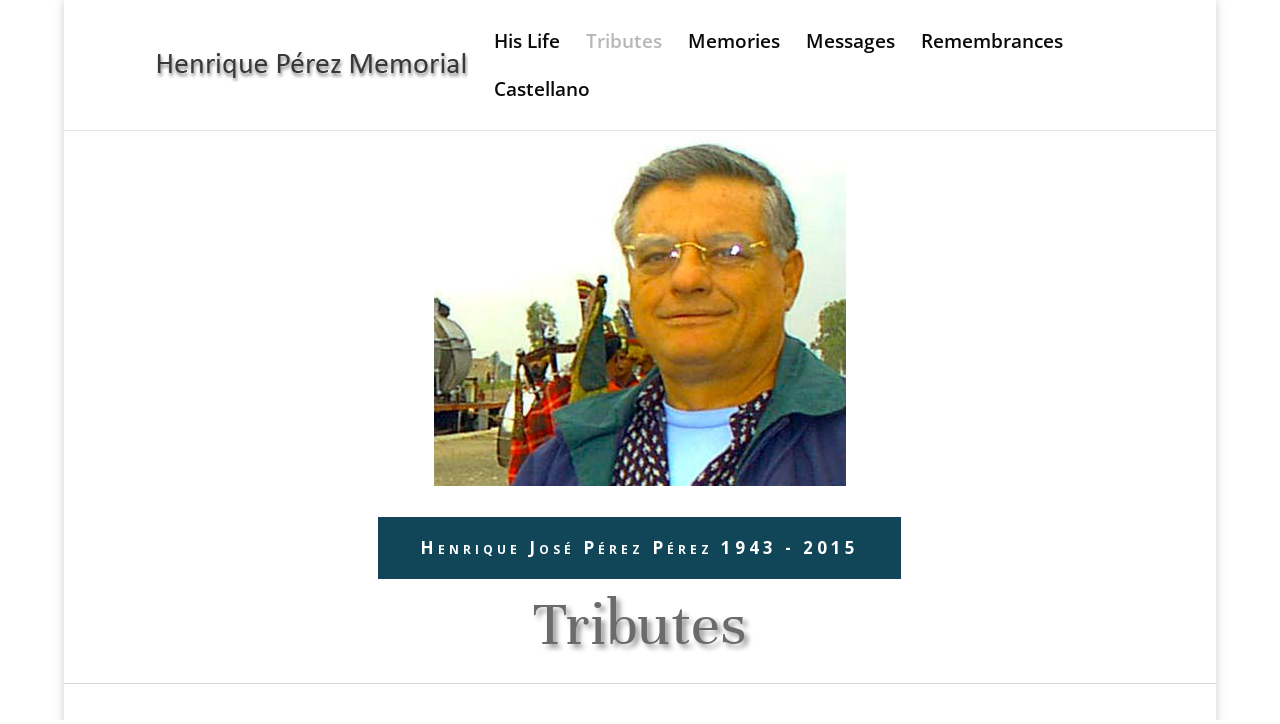

--- FILE ---
content_type: text/css
request_url: https://henriqueperez.com/wp-content/et-cache/262021/et-core-unified-deferred-262021.min.css?ver=1765057075
body_size: 756
content:
.et_pb_row_1,body.et_boxed_layout #page-container .et_pb_row_1.et_pb_row,body.et_boxed_layout.et_pb_pagebuilder_layout.single #page-container #et-boc .et-l .et_pb_row_1.et_pb_row,body.et_boxed_layout.et_pb_pagebuilder_layout.single.et_full_width_page #page-container #et-boc .et-l .et_pb_row_1.et_pb_row,body.et_boxed_layout.et_pb_pagebuilder_layout.single.et_full_width_portfolio_page #page-container #et-boc .et-l .et_pb_row_1.et_pb_row{max-width:2560px}.et_pb_text_1,.et_pb_testimonial_1.et_pb_testimonial .et_pb_testimonial_author,.et_pb_testimonial_2.et_pb_testimonial .et_pb_testimonial_author,.et_pb_testimonial_3.et_pb_testimonial .et_pb_testimonial_author,.et_pb_testimonial_4.et_pb_testimonial .et_pb_testimonial_author,.et_pb_testimonial_5.et_pb_testimonial .et_pb_testimonial_author,.et_pb_testimonial_6.et_pb_testimonial .et_pb_testimonial_author{font-size:17px}.et_pb_image_1,.et_pb_image_2{text-align:center}.et_pb_testimonial_0.et_pb_testimonial .et_pb_testimonial_content{font-size:17px;color:#FFFFFF!important;text-align:center}.et_pb_testimonial_0.et_pb_testimonial{background-color:#104657;background-color:#104657}.et_pb_testimonial_0,.et_pb_testimonial_1,.et_pb_testimonial_2,.et_pb_testimonial_3,.et_pb_testimonial_4,.et_pb_testimonial_5,.et_pb_testimonial_6,.et_pb_testimonial_7,.et_pb_testimonial_8,.et_pb_testimonial_9,.et_pb_testimonial_10,.et_pb_testimonial_11,.et_pb_testimonial_12,.et_pb_testimonial_13,.et_pb_testimonial_14,.et_pb_testimonial_15,.et_pb_testimonial_16,.et_pb_testimonial_17,.et_pb_testimonial_18,.et_pb_testimonial_19,.et_pb_testimonial_20,.et_pb_testimonial_21,.et_pb_testimonial_22,.et_pb_testimonial_23,.et_pb_testimonial_24,.et_pb_testimonial_25,.et_pb_testimonial_26,.et_pb_testimonial_27,.et_pb_testimonial_28,.et_pb_testimonial_29,.et_pb_testimonial_30,.et_pb_testimonial_31{max-width:750px;box-shadow:6px 6px 5px 0px rgba(0,0,0,0.3)}.et_pb_testimonial_0.et_pb_testimonial:before{font-family:ETmodules!important;font-weight:400!important;content:"\4b"!important}.et_pb_testimonial_0:before,.et_pb_testimonial_1:before,.et_pb_testimonial_2:before,.et_pb_testimonial_3:before,.et_pb_testimonial_4:before,.et_pb_testimonial_5:before,.et_pb_testimonial_6:before,.et_pb_testimonial_7:before,.et_pb_testimonial_8:before,.et_pb_testimonial_9:before,.et_pb_testimonial_10:before,.et_pb_testimonial_11:before,.et_pb_testimonial_12:before,.et_pb_testimonial_13:before,.et_pb_testimonial_14:before,.et_pb_testimonial_15:before,.et_pb_testimonial_16:before,.et_pb_testimonial_17:before,.et_pb_testimonial_18:before,.et_pb_testimonial_19:before,.et_pb_testimonial_20:before,.et_pb_testimonial_21:before,.et_pb_testimonial_22:before,.et_pb_testimonial_23:before,.et_pb_testimonial_24:before,.et_pb_testimonial_25:before,.et_pb_testimonial_26:before,.et_pb_testimonial_27:before,.et_pb_testimonial_28:before,.et_pb_testimonial_29:before,.et_pb_testimonial_30:before,.et_pb_testimonial_31:before{font-size:0px;border-radius:0px;top:-0px;margin-left:-0px}.et_pb_testimonial_1.et_pb_testimonial .et_pb_testimonial_content,.et_pb_testimonial_2.et_pb_testimonial .et_pb_testimonial_content,.et_pb_testimonial_3.et_pb_testimonial .et_pb_testimonial_content,.et_pb_testimonial_4.et_pb_testimonial .et_pb_testimonial_content,.et_pb_testimonial_5.et_pb_testimonial .et_pb_testimonial_content,.et_pb_testimonial_6.et_pb_testimonial .et_pb_testimonial_content,.et_pb_testimonial_7.et_pb_testimonial .et_pb_testimonial_content,.et_pb_testimonial_7.et_pb_testimonial .et_pb_testimonial_author,.et_pb_testimonial_8.et_pb_testimonial .et_pb_testimonial_content,.et_pb_testimonial_8.et_pb_testimonial .et_pb_testimonial_author,.et_pb_testimonial_9.et_pb_testimonial .et_pb_testimonial_content,.et_pb_testimonial_9.et_pb_testimonial .et_pb_testimonial_author,.et_pb_testimonial_10.et_pb_testimonial .et_pb_testimonial_content,.et_pb_testimonial_10.et_pb_testimonial .et_pb_testimonial_author,.et_pb_testimonial_11.et_pb_testimonial .et_pb_testimonial_content,.et_pb_testimonial_11.et_pb_testimonial .et_pb_testimonial_author,.et_pb_testimonial_12.et_pb_testimonial .et_pb_testimonial_content,.et_pb_testimonial_12.et_pb_testimonial .et_pb_testimonial_author,.et_pb_testimonial_13.et_pb_testimonial .et_pb_testimonial_content,.et_pb_testimonial_13.et_pb_testimonial .et_pb_testimonial_author,.et_pb_testimonial_14.et_pb_testimonial .et_pb_testimonial_content,.et_pb_testimonial_14.et_pb_testimonial .et_pb_testimonial_author,.et_pb_testimonial_15.et_pb_testimonial .et_pb_testimonial_content,.et_pb_testimonial_15.et_pb_testimonial .et_pb_testimonial_author,.et_pb_testimonial_16.et_pb_testimonial .et_pb_testimonial_content,.et_pb_testimonial_16.et_pb_testimonial .et_pb_testimonial_author,.et_pb_testimonial_17.et_pb_testimonial .et_pb_testimonial_content,.et_pb_testimonial_17.et_pb_testimonial .et_pb_testimonial_author,.et_pb_testimonial_18.et_pb_testimonial .et_pb_testimonial_content,.et_pb_testimonial_18.et_pb_testimonial .et_pb_testimonial_author,.et_pb_testimonial_19.et_pb_testimonial .et_pb_testimonial_content,.et_pb_testimonial_19.et_pb_testimonial .et_pb_testimonial_author,.et_pb_testimonial_20.et_pb_testimonial .et_pb_testimonial_content,.et_pb_testimonial_20.et_pb_testimonial .et_pb_testimonial_author,.et_pb_testimonial_21.et_pb_testimonial .et_pb_testimonial_content,.et_pb_testimonial_21.et_pb_testimonial .et_pb_testimonial_author,.et_pb_testimonial_22.et_pb_testimonial .et_pb_testimonial_content,.et_pb_testimonial_22.et_pb_testimonial .et_pb_testimonial_author,.et_pb_testimonial_23.et_pb_testimonial .et_pb_testimonial_content,.et_pb_testimonial_23.et_pb_testimonial .et_pb_testimonial_author,.et_pb_testimonial_24.et_pb_testimonial .et_pb_testimonial_content,.et_pb_testimonial_24.et_pb_testimonial .et_pb_testimonial_author,.et_pb_testimonial_25.et_pb_testimonial .et_pb_testimonial_content,.et_pb_testimonial_25.et_pb_testimonial .et_pb_testimonial_author,.et_pb_testimonial_26.et_pb_testimonial .et_pb_testimonial_content,.et_pb_testimonial_26.et_pb_testimonial .et_pb_testimonial_author,.et_pb_testimonial_27.et_pb_testimonial .et_pb_testimonial_content,.et_pb_testimonial_27.et_pb_testimonial .et_pb_testimonial_author,.et_pb_testimonial_28.et_pb_testimonial .et_pb_testimonial_author,.et_pb_testimonial_29.et_pb_testimonial .et_pb_testimonial_content,.et_pb_testimonial_29.et_pb_testimonial .et_pb_testimonial_author,.et_pb_testimonial_30.et_pb_testimonial .et_pb_testimonial_content,.et_pb_testimonial_30.et_pb_testimonial .et_pb_testimonial_author,.et_pb_testimonial_31.et_pb_testimonial .et_pb_testimonial_content,.et_pb_testimonial_31.et_pb_testimonial .et_pb_testimonial_author{font-size:17px;text-align:justify}.et_pb_testimonial_1.et_pb_testimonial,.et_pb_testimonial_2.et_pb_testimonial,.et_pb_testimonial_3.et_pb_testimonial,.et_pb_testimonial_4.et_pb_testimonial,.et_pb_testimonial_5.et_pb_testimonial,.et_pb_testimonial_6.et_pb_testimonial,.et_pb_testimonial_7.et_pb_testimonial,.et_pb_testimonial_8.et_pb_testimonial,.et_pb_testimonial_9.et_pb_testimonial,.et_pb_testimonial_10.et_pb_testimonial,.et_pb_testimonial_11.et_pb_testimonial,.et_pb_testimonial_12.et_pb_testimonial,.et_pb_testimonial_13.et_pb_testimonial,.et_pb_testimonial_14.et_pb_testimonial,.et_pb_testimonial_15.et_pb_testimonial,.et_pb_testimonial_16.et_pb_testimonial,.et_pb_testimonial_17.et_pb_testimonial,.et_pb_testimonial_18.et_pb_testimonial,.et_pb_testimonial_19.et_pb_testimonial,.et_pb_testimonial_20.et_pb_testimonial,.et_pb_testimonial_21.et_pb_testimonial,.et_pb_testimonial_22.et_pb_testimonial,.et_pb_testimonial_23.et_pb_testimonial,.et_pb_testimonial_24.et_pb_testimonial,.et_pb_testimonial_25.et_pb_testimonial,.et_pb_testimonial_26.et_pb_testimonial,.et_pb_testimonial_27.et_pb_testimonial,.et_pb_testimonial_28.et_pb_testimonial,.et_pb_testimonial_29.et_pb_testimonial,.et_pb_testimonial_30.et_pb_testimonial,.et_pb_testimonial_31.et_pb_testimonial{background-color:#e8e8e8;background-color:#e8e8e8}.et_pb_text_2{border-top-width:1px;border-top-color:#D6D6D6;border-bottom-color:#D6D6D6;max-width:750px}.et_pb_testimonial_28.et_pb_testimonial .et_pb_testimonial_content{font-size:17px;text-align:left}.et_pb_testimonial_0.et_pb_module,.et_pb_testimonial_1.et_pb_module,.et_pb_testimonial_2.et_pb_module,.et_pb_testimonial_3.et_pb_module,.et_pb_testimonial_4.et_pb_module,.et_pb_testimonial_5.et_pb_module,.et_pb_testimonial_6.et_pb_module,.et_pb_testimonial_7.et_pb_module,.et_pb_testimonial_8.et_pb_module,.et_pb_testimonial_9.et_pb_module,.et_pb_testimonial_10.et_pb_module,.et_pb_testimonial_11.et_pb_module,.et_pb_testimonial_12.et_pb_module,.et_pb_testimonial_13.et_pb_module,.et_pb_testimonial_14.et_pb_module,.et_pb_testimonial_15.et_pb_module,.et_pb_testimonial_16.et_pb_module,.et_pb_testimonial_17.et_pb_module,.et_pb_testimonial_18.et_pb_module,.et_pb_testimonial_19.et_pb_module,.et_pb_testimonial_20.et_pb_module,.et_pb_testimonial_21.et_pb_module,.et_pb_testimonial_22.et_pb_module,.et_pb_testimonial_23.et_pb_module,.et_pb_testimonial_24.et_pb_module,.et_pb_testimonial_25.et_pb_module,.et_pb_text_2.et_pb_module,.et_pb_testimonial_26.et_pb_module,.et_pb_testimonial_27.et_pb_module,.et_pb_testimonial_28.et_pb_module,.et_pb_testimonial_29.et_pb_module,.et_pb_testimonial_30.et_pb_module,.et_pb_testimonial_31.et_pb_module{margin-left:auto!important;margin-right:auto!important}@media only screen and (min-width:981px){.et_pb_row_1,body.et_boxed_layout #page-container .et_pb_row_1.et_pb_row,body.et_boxed_layout.et_pb_pagebuilder_layout.single #page-container #et-boc .et-l .et_pb_row_1.et_pb_row,body.et_boxed_layout.et_pb_pagebuilder_layout.single.et_full_width_page #page-container #et-boc .et-l .et_pb_row_1.et_pb_row,body.et_boxed_layout.et_pb_pagebuilder_layout.single.et_full_width_portfolio_page #page-container #et-boc .et-l .et_pb_row_1.et_pb_row{width:70%}}@media only screen and (max-width:980px){.et_pb_row_1.et_pb_row{padding-top:0px!important;padding-top:0px!important}.et_pb_row_1,body.et_boxed_layout #page-container .et_pb_row_1.et_pb_row,body.et_boxed_layout.et_pb_pagebuilder_layout.single #page-container #et-boc .et-l .et_pb_row_1.et_pb_row,body.et_boxed_layout.et_pb_pagebuilder_layout.single.et_full_width_page #page-container #et-boc .et-l .et_pb_row_1.et_pb_row,body.et_boxed_layout.et_pb_pagebuilder_layout.single.et_full_width_portfolio_page #page-container #et-boc .et-l .et_pb_row_1.et_pb_row{width:90%}.et_pb_image_1 .et_pb_image_wrap img,.et_pb_image_2 .et_pb_image_wrap img{width:auto}.et_pb_testimonial_2.et_pb_testimonial .et_pb_testimonial_content,.et_pb_testimonial_3.et_pb_testimonial .et_pb_testimonial_content,.et_pb_testimonial_4.et_pb_testimonial .et_pb_testimonial_content,.et_pb_testimonial_5.et_pb_testimonial .et_pb_testimonial_content,.et_pb_testimonial_6.et_pb_testimonial .et_pb_testimonial_content,.et_pb_testimonial_7.et_pb_testimonial .et_pb_testimonial_content,.et_pb_testimonial_7.et_pb_testimonial .et_pb_testimonial_author,.et_pb_testimonial_8.et_pb_testimonial .et_pb_testimonial_content,.et_pb_testimonial_8.et_pb_testimonial .et_pb_testimonial_author,.et_pb_testimonial_9.et_pb_testimonial .et_pb_testimonial_content,.et_pb_testimonial_9.et_pb_testimonial .et_pb_testimonial_author,.et_pb_testimonial_10.et_pb_testimonial .et_pb_testimonial_content,.et_pb_testimonial_10.et_pb_testimonial .et_pb_testimonial_author,.et_pb_testimonial_11.et_pb_testimonial .et_pb_testimonial_content,.et_pb_testimonial_11.et_pb_testimonial .et_pb_testimonial_author,.et_pb_testimonial_12.et_pb_testimonial .et_pb_testimonial_content,.et_pb_testimonial_12.et_pb_testimonial .et_pb_testimonial_author,.et_pb_testimonial_13.et_pb_testimonial .et_pb_testimonial_content,.et_pb_testimonial_13.et_pb_testimonial .et_pb_testimonial_author,.et_pb_testimonial_14.et_pb_testimonial .et_pb_testimonial_content,.et_pb_testimonial_14.et_pb_testimonial .et_pb_testimonial_author,.et_pb_testimonial_15.et_pb_testimonial .et_pb_testimonial_content,.et_pb_testimonial_15.et_pb_testimonial .et_pb_testimonial_author,.et_pb_testimonial_16.et_pb_testimonial .et_pb_testimonial_content,.et_pb_testimonial_16.et_pb_testimonial .et_pb_testimonial_author,.et_pb_testimonial_17.et_pb_testimonial .et_pb_testimonial_content,.et_pb_testimonial_17.et_pb_testimonial .et_pb_testimonial_author,.et_pb_testimonial_18.et_pb_testimonial .et_pb_testimonial_content,.et_pb_testimonial_18.et_pb_testimonial .et_pb_testimonial_author,.et_pb_testimonial_19.et_pb_testimonial .et_pb_testimonial_content,.et_pb_testimonial_19.et_pb_testimonial .et_pb_testimonial_author,.et_pb_testimonial_20.et_pb_testimonial .et_pb_testimonial_content,.et_pb_testimonial_20.et_pb_testimonial .et_pb_testimonial_author,.et_pb_testimonial_21.et_pb_testimonial .et_pb_testimonial_content,.et_pb_testimonial_21.et_pb_testimonial .et_pb_testimonial_author,.et_pb_testimonial_22.et_pb_testimonial .et_pb_testimonial_content,.et_pb_testimonial_22.et_pb_testimonial .et_pb_testimonial_author,.et_pb_testimonial_23.et_pb_testimonial .et_pb_testimonial_content,.et_pb_testimonial_23.et_pb_testimonial .et_pb_testimonial_author,.et_pb_testimonial_24.et_pb_testimonial .et_pb_testimonial_content,.et_pb_testimonial_24.et_pb_testimonial .et_pb_testimonial_author,.et_pb_testimonial_25.et_pb_testimonial .et_pb_testimonial_content,.et_pb_testimonial_25.et_pb_testimonial .et_pb_testimonial_author,.et_pb_testimonial_26.et_pb_testimonial .et_pb_testimonial_content,.et_pb_testimonial_26.et_pb_testimonial .et_pb_testimonial_author,.et_pb_testimonial_27.et_pb_testimonial .et_pb_testimonial_content,.et_pb_testimonial_27.et_pb_testimonial .et_pb_testimonial_author,.et_pb_testimonial_28.et_pb_testimonial .et_pb_testimonial_author,.et_pb_testimonial_29.et_pb_testimonial .et_pb_testimonial_author,.et_pb_testimonial_30.et_pb_testimonial .et_pb_testimonial_author,.et_pb_testimonial_31.et_pb_testimonial .et_pb_testimonial_author{text-align:justify}.et_pb_text_2{border-top-width:1px;border-top-color:#D6D6D6;border-bottom-color:#D6D6D6}.et_pb_testimonial_28.et_pb_testimonial .et_pb_testimonial_content,.et_pb_testimonial_29.et_pb_testimonial .et_pb_testimonial_content,.et_pb_testimonial_30.et_pb_testimonial .et_pb_testimonial_content,.et_pb_testimonial_31.et_pb_testimonial .et_pb_testimonial_content{font-size:17px;text-align:justify}}@media only screen and (max-width:767px){.et_pb_row_1.et_pb_row{padding-top:0px!important;padding-top:0px!important}.et_pb_image_1 .et_pb_image_wrap img,.et_pb_image_2 .et_pb_image_wrap img{width:auto}.et_pb_testimonial_2.et_pb_testimonial .et_pb_testimonial_content,.et_pb_testimonial_2.et_pb_testimonial .et_pb_testimonial_author,.et_pb_testimonial_3.et_pb_testimonial .et_pb_testimonial_content,.et_pb_testimonial_4.et_pb_testimonial .et_pb_testimonial_content,.et_pb_testimonial_5.et_pb_testimonial .et_pb_testimonial_content,.et_pb_testimonial_6.et_pb_testimonial .et_pb_testimonial_content,.et_pb_testimonial_7.et_pb_testimonial .et_pb_testimonial_content,.et_pb_testimonial_7.et_pb_testimonial .et_pb_testimonial_author,.et_pb_testimonial_8.et_pb_testimonial .et_pb_testimonial_content,.et_pb_testimonial_8.et_pb_testimonial .et_pb_testimonial_author,.et_pb_testimonial_9.et_pb_testimonial .et_pb_testimonial_content,.et_pb_testimonial_10.et_pb_testimonial .et_pb_testimonial_content,.et_pb_testimonial_11.et_pb_testimonial .et_pb_testimonial_content,.et_pb_testimonial_12.et_pb_testimonial .et_pb_testimonial_content,.et_pb_testimonial_13.et_pb_testimonial .et_pb_testimonial_content,.et_pb_testimonial_14.et_pb_testimonial .et_pb_testimonial_content,.et_pb_testimonial_14.et_pb_testimonial .et_pb_testimonial_author,.et_pb_testimonial_15.et_pb_testimonial .et_pb_testimonial_content,.et_pb_testimonial_15.et_pb_testimonial .et_pb_testimonial_author,.et_pb_testimonial_16.et_pb_testimonial .et_pb_testimonial_content,.et_pb_testimonial_17.et_pb_testimonial .et_pb_testimonial_content,.et_pb_testimonial_18.et_pb_testimonial .et_pb_testimonial_content,.et_pb_testimonial_19.et_pb_testimonial .et_pb_testimonial_content,.et_pb_testimonial_19.et_pb_testimonial .et_pb_testimonial_author,.et_pb_testimonial_20.et_pb_testimonial .et_pb_testimonial_content,.et_pb_testimonial_20.et_pb_testimonial .et_pb_testimonial_author,.et_pb_testimonial_21.et_pb_testimonial .et_pb_testimonial_content,.et_pb_testimonial_21.et_pb_testimonial .et_pb_testimonial_author,.et_pb_testimonial_22.et_pb_testimonial .et_pb_testimonial_content,.et_pb_testimonial_22.et_pb_testimonial .et_pb_testimonial_author,.et_pb_testimonial_23.et_pb_testimonial .et_pb_testimonial_content,.et_pb_testimonial_23.et_pb_testimonial .et_pb_testimonial_author,.et_pb_testimonial_24.et_pb_testimonial .et_pb_testimonial_content,.et_pb_testimonial_25.et_pb_testimonial .et_pb_testimonial_content,.et_pb_testimonial_26.et_pb_testimonial .et_pb_testimonial_content,.et_pb_testimonial_27.et_pb_testimonial .et_pb_testimonial_content{text-align:justify}.et_pb_testimonial_9.et_pb_testimonial .et_pb_testimonial_author,.et_pb_testimonial_10.et_pb_testimonial .et_pb_testimonial_author,.et_pb_testimonial_11.et_pb_testimonial .et_pb_testimonial_author,.et_pb_testimonial_12.et_pb_testimonial .et_pb_testimonial_author,.et_pb_testimonial_13.et_pb_testimonial .et_pb_testimonial_author,.et_pb_testimonial_16.et_pb_testimonial .et_pb_testimonial_author,.et_pb_testimonial_17.et_pb_testimonial .et_pb_testimonial_author,.et_pb_testimonial_18.et_pb_testimonial .et_pb_testimonial_author,.et_pb_testimonial_24.et_pb_testimonial .et_pb_testimonial_author,.et_pb_testimonial_25.et_pb_testimonial .et_pb_testimonial_author,.et_pb_testimonial_26.et_pb_testimonial .et_pb_testimonial_author,.et_pb_testimonial_27.et_pb_testimonial .et_pb_testimonial_author,.et_pb_testimonial_28.et_pb_testimonial .et_pb_testimonial_author,.et_pb_testimonial_29.et_pb_testimonial .et_pb_testimonial_author,.et_pb_testimonial_30.et_pb_testimonial .et_pb_testimonial_author,.et_pb_testimonial_31.et_pb_testimonial .et_pb_testimonial_author{text-align:left}.et_pb_text_2 h1{text-align:center}.et_pb_text_2{border-top-width:1px;border-top-color:#D6D6D6;border-bottom-color:#D6D6D6}.et_pb_testimonial_28.et_pb_testimonial .et_pb_testimonial_content{font-size:16px;text-align:justify}.et_pb_testimonial_29.et_pb_testimonial .et_pb_testimonial_content,.et_pb_testimonial_30.et_pb_testimonial .et_pb_testimonial_content,.et_pb_testimonial_31.et_pb_testimonial .et_pb_testimonial_content{font-size:17px;text-align:justify}}